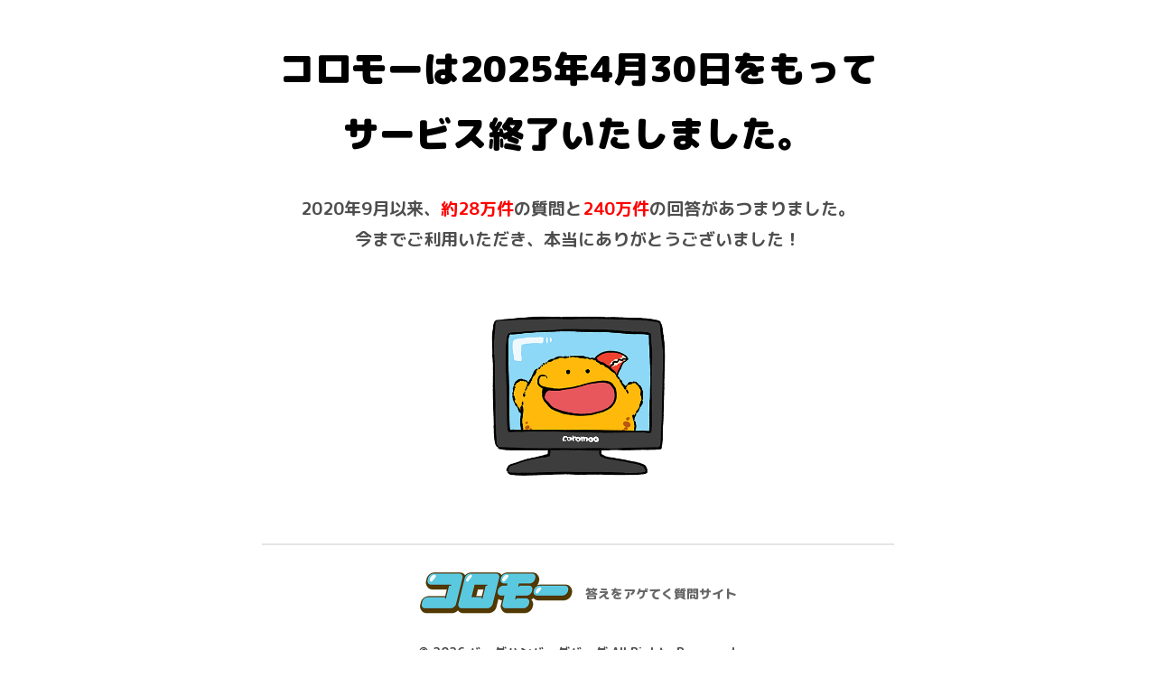

--- FILE ---
content_type: text/html; charset=UTF-8
request_url: https://coromoo.com/question/143460
body_size: 1458
content:
<!DOCTYPE html>
<html >
<head>
	<meta charset="utf-8">
	<title>コロモーは2025年4月30日をもってサービス終了いたしました。 - コロモー</title>
    <meta name="viewport" content="width=device-width, initial-scale=1.0, maximum-scale=1.0, user-scalable=1">
	<link rel="stylesheet" type="text/css" href="/assets/css/style.css">
	<script src="https://ajax.googleapis.com/ajax/libs/jquery/2.2.4/jquery.min.js"></script>
	<script src='/assets/js/script.js'></script>
</head>


<body class="oops matane">

<div class="wrapper">    
    <div class="content err_oops">

		<div class="title">コロモーは2025年4月30日を<i class="sp-br"></i>もって<i class="pc-br"></i>サービス終了いたしました。</div>
		<div class="description">2020年9月以来、<i class="color">約28万件</i>の質問と<i class="color">240万件</i>の回答があつまりました。<br>今までご利用いただき、本当にありがとうございました！</div>
		<div class="image"><img id="char-slot" src="/assets/image/matane/1.png"></div>
		<hr>
		<div class="logo">
			<div class="site-logo">コロモー</div>
			<div class="catch">答えをアゲてく質問サイト</div>
		</div>
		<div class="copy">
			&copy; 2026 <a href="https://bhb.co.jp/" target="_blank">バーグハンバーグバーグ</a> All Rights Reserved.
		</div>

    </div>
</div>

<style>
	body,
	.err_oops{
		background: #FFF !important;
	}
	.title{
		margin-bottom: 30px;
	}
	.color{
		color: red;
		font-weight: bold;
	}
  .description{
    font-size: 19px !important;
  }
@keyframes zoom {
  0%   { transform: scale(1); }
  50%  { transform: scale(1.2); }
  100% { transform: scale(1); }
}

#char-slot.zoom {
  animation: zoom 0.3s ease-in-out;
}
</style>

<script>
$(function(){
  // キャラ画像：1〜26.png に対応
  var chars = [];
  for (var i = 1; i <= 26; i++) {
    chars.push('/assets/image/matane/' + i + '.png');
  }

  var timer = null;
  var autoStopTimer = null;
  var isSlowing = false;
  var isRunning = false;
  var delay = 100;

  function spin(delay) {
    var idx = Math.floor(Math.random() * chars.length);
    $('#char-slot').attr('src', chars[idx]);

    timer = setTimeout(function(){
      if (isSlowing) {
        delay += 80;
        if (delay >= 800) {
          isRunning = false;
          isSlowing = false;

          $('#char-slot').addClass('zoom');
          setTimeout(function(){
            $('#char-slot').removeClass('zoom');
          }, 300);

          $('#result-message').fadeIn();
          return;
        }
      }
      spin(delay);
    }, delay);
  }

  function startRoulette() {
    if (isRunning) return;
    delay = 100;
    isRunning = true;
    isSlowing = false;
    $('#result-message').hide();
    spin(delay);

    // 1秒後に自動停止
    autoStopTimer = setTimeout(function(){
      $('#char-slot').trigger('click');
    }, 1000);
  }

  function stopRoulette() {
    isSlowing = true;
    clearTimeout(autoStopTimer);
    autoStopTimer = null;
  }

  $('#char-slot').on('click', function(){
    if (!isRunning) {
      startRoulette();
    } else if (!isSlowing) {
      stopRoulette();
    }
  });

  // 初回スタート
  startRoulette();
});
</script>





</body>
</html>

